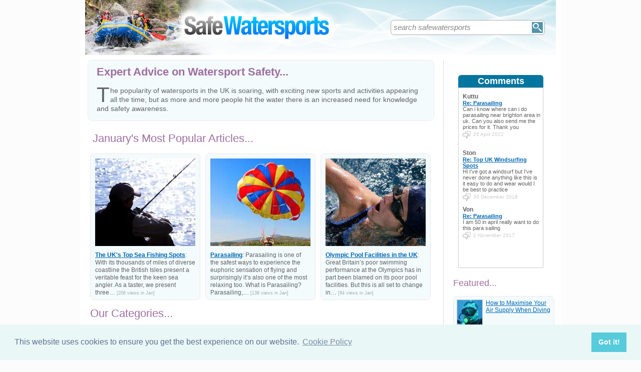

--- FILE ---
content_type: text/html;charset=UTF-8
request_url: https://www.safewatersports.co.uk/
body_size: 5395
content:
<!DOCTYPE html PUBLIC "-//W3C//DTD XHTML 1.0 Transitional//EN" "https://www.w3.org/TR/xhtml1/DTD/xhtml1-transitional.dtd">
<html xmlns="https://www.w3.org/1999/xhtml" xml:lang="en" lang="en">
<head>
<!-- Umami -->
<script defer src="https://cloud.umami.is/script.js" data-website-id="730dd2a9-e980-4192-bda5-c3a96aaf30dd"></script>
<!-- Default Statcounter code for Content Network http://www.separateddads.co.uk
-->
<script type="text/javascript">
var sc_project=13183498; 
var sc_invisible=1; 
var sc_security="9b42a073"; 
</script>
<script type="text/javascript"
src="https://www.statcounter.com/counter/counter.js" async></script>
<!-- End of Statcounter Code -->
<script src="plugins/hint-textbox.js" type="text/javascript"></script>
<meta http-equiv="Content-Type" content="text/html; charset=utf-8" />
<title>Staying Safe in and Around the Water </title>
<meta name="verify-v1" content="JIzBAr8qpYRbP7mzMWSimpVbGL1yOBbq1qkuxbGbpvw=" />
<meta name="description" content="This site gives you tips and advice on how to stay safe when participating in any Water Sports." />
<LINK REL=StyleSheet HREF="stylesheets/safewatersports.css" TYPE="text/css" MEDIA=screen>
<link rel="stylesheet" href="/stylesheetprint.cfm" type="text/css" media="print" />
<link rel="shortcut icon" href="/favicon.ico" type="image/x-icon" />
<link rel="alternate" type="application/rss+xml" title="RSS" href="/safewatersportsrss.xml" />
<link rel="canonical" href="/" />
<script src="//ajax.googleapis.com/ajax/libs/jquery/1.7.2/jquery.min.js" type="text/javascript"></script>
<script src="jcarousellite_1.0.1c4.js" type="text/javascript"></script>
<script type="text/javascript">
$(function() {
$(".newsticker-jcarousellite").jCarouselLite({
vertical: true,
hoverPause:true,
visible: 3,
auto:4500,
speed:1500,
scroll:-1
});
});
</script>
<script type="text/javascript">
$(function() {
$(".popular-jcarousellite").jCarouselLite({
horizontal: true,
hoverPause:true,
visible: 3,
auto:4000,
speed:2500,
scroll:1
});
});
</script>
<link rel="stylesheet" type="text/css" href="https://cdn.jsdelivr.net/npm/cookieconsent@3/build/cookieconsent.min.css" />
<meta http-equiv="Expires" content="Mon, 24 Apr 2023 22:01:16 GMT" /><meta http-equiv="Cache-Control" content="private" /><meta http-equiv="Pragma" content="no-cache" /></head>
<body>
<script src="https://cdn.jsdelivr.net/npm/cookieconsent@3/build/cookieconsent.min.js" data-cfasync="false"></script>
<script>
window.cookieconsent.initialise({
"palette": {
"popup": {
"background": "#eaf7f7",
"text": "#5c7291"
},
"button": {
"background": "#56cbdb",
"text": "#ffffff"
}
},
"content": {
"link": "Cookie Policy",
"href": "cookies.html"
}
});
</script>
<div class="innerbody">
<div class="header"></div>
<div style="width:930px; padding:0px 15px 0px 15px; float:left; overflow:hidden;">
<div style="width:710px; padding:0px 0px 0px 0px; float:left; overflow:hidden; border-right:#dddddd 1px solid;">
<div class="r10" style="width:680px; padding:0px 10px 0px 0px; margin:0px 10px 20px 0px; float:left; overflow:hidden; background-color:#f3fbfd; border:#f1e8eb solid 1px;">
<div style="width: 600px; padding: 10px 0px 0px 17px; color:#9f6ea0; font-size:2.2em; font-weight:bold; margin-bottom:0px; clear:both; font-family:Geneva, Arial, Helvetica, sans-serif;" >Expert Advice on Watersport Safety...</div>
<div style="width: 660px; padding: 15px 10px 15px 17px; font-size:1.4em; line-height:1.3em; margin-bottom:0px; clear:both;">
<span style="float: left; font-size: 300%; line-height: 0.85em; margin-right: 0.03em; margin-bottom:-0.25em;">T</span>he popularity of watersports in the UK is soaring, with exciting new sports and activities appearing all the time, but as more and more people hit the water there is an increased need for knowledge and safety awareness.
</div>
</div>
<div class="hp3">January's Most Popular Articles...</div>
<div id="comment-feeder" style="width:680px; height:295px; overflow:hidden; border:0px">
<div class="popular-jcarousellite">
<ul>
<li>
<div class="hp1">
<div class="hp2"><img src="images/7844.jpg" /></div>
<span class="CF4"><a href="/uks-top-sea-fishing-spots.html" style="font-weight:bold">The UK's Top Sea Fishing Spots</a></span>:
With its thousands of miles of diverse coastline the British Isles present a veritable feast for the keen sea angler. As a taster, we present three&#8230; <span style="color:#aaaaaa; font-size:0.8em">[206 views in Jan]</span>
</div>
</li>
<li>
<div class="hp1">
<div class="hp2"><img src="images/11008.jpg" /></div>
<span class="CF4"><a href="/Parasailing.html" style="font-weight:bold">Parasailing</a></span>:
Parasailing is one of the safest ways to experience the euphoric sensation of flying and surprisingly it’s also one of the most relaxing too.
What is Parasailing?
Parasailing,&#8230; <span style="color:#aaaaaa; font-size:0.8em">[138 views in Jan]</span>
</div>
</li>
<li>
<div class="hp1">
<div class="hp2"><img src="images/15671.jpg" /></div>
<span class="CF4"><a href="/olympic-pool-facilities-uk.html" style="font-weight:bold">Olympic Pool Facilities in the UK</a></span>:
Great Britain’s poor swimming performance at the Olympics has in part been blamed on its poor pool facilities. But this is all set to change in&#8230; <span style="color:#aaaaaa; font-size:0.8em">[94 views in Jan]</span>
</div>
</li>
<li>
<div class="hp1">
<div class="hp2"><img src="images/664.jpg" /></div>
<span class="CF4"><a href="/top-uk-windsurfing-spots.html" style="font-weight:bold">Top UK Windsurfing Spots</a></span>:
If there wasn’t already enough to think about when learning to windsurf, choosing the best and safest place to practise the art is particularly important, and&#8230; <span style="color:#aaaaaa; font-size:0.8em">[66 views in Jan]</span>
</div>
</li>
<li>
<div class="hp1">
<div class="hp2"><img src="images/10995.jpg" /></div>
<span class="CF4"><a href="/CompetitiveSwimming.html" style="font-weight:bold">Competitive Swimming - How to Stay Safe</a></span>:
Swimming is a popular way to get fit and healthy because of its relative safety but the pressures of competitive swimming introduce new&#8230; <span style="color:#aaaaaa; font-size:0.8em">[64 views in Jan]</span>
</div>
</li>
<li>
<div class="hp1">
<div class="hp2"><img src="images/11006.jpg" /></div>
<span class="CF4"><a href="/BananaBoatsandOtherHolidayActivities.html" style="font-weight:bold">Banana Boats and Other Holiday Activities</a></span>:
Banana boats and other activities provide a great fun way of getting wet on holiday when the water is invitingly warm and clear blue and&#8230; <span style="color:#aaaaaa; font-size:0.8em">[56 views in Jan]</span>
</div>
</li>
</ul>
</div>
</div>
<div style="width: 675px; padding: 2px 0px 2px 5px; color:#FFFFFF; font-size:2.2em; font-weight:normal; margin-bottom:5px; clear:both; color:#9f6ea0; border-bottom: 0px solid #f1e8eb">Our Categories...</div>
<div class="container" style="width:700px; padding:0;">
<div class="homediv" style="width:202px; padding:7px 6px 7px 6px; margin: 10px 10px 10px 5px; float:left; height:67px; border:#f1e8eb solid 1px;" onclick="window.location.href='/boatingcategory.html'">
<div class="container" style="padding: 4px 0px 0px 0px; width:60px; float:left; clear:none">
<div style="clear:none"><img width="50" height="50" src="/images/11001x50.jpg" alt="Boating" style="border: 1px #cccccc solid" /></div>
</div>
<div style="width:140px; float:right; font-size:1.2em"><a href="/BoatingCategory.html" style="text-decoration:underline; color:#0066b3; font-weight:bold;">Boating</a>: Sea Kayaking, White Water Rafting, White Water Kayaking, Dinghy...
</div>
</div>
<div class="homediv" style="width:202px; padding:7px 6px 7px 6px; margin: 10px 10px 10px 10px; float:left; height:67px; border:#f1e8eb solid 1px;" onclick="window.location.href='/divingcategory.html'">
<div class="container" style="padding: 4px 0px 0px 0px; width:60px; float:left; clear:none">
<div style="clear:none"><img width="50" height="50" src="/images/10985x50.jpg" alt="Diving" style="border: 1px #cccccc solid" /></div>
</div>
<div style="width:140px; float:right; font-size:1.2em"><a href="/DivingCategory.html" style="text-decoration:underline; color:#0066b3; font-weight:bold;">Diving</a>: Snorkelling: Exploring Marine Life, An Introduction to Wreck Diving,...
</div>
</div>
<div class="homediv" style="width:202px; padding:7px 0px 7px 6px; margin: 10px 0px 10px 10px; float:left; height:67px; border:#f1e8eb solid 1px;" onclick="window.location.href='/fishing-category.html'">
<div class="container" style="padding: 4px 0px 0px 0px; width:60px; float:left; clear:none">
<div style="clear:none"><img width="50" height="50" src="/images/7844x50.jpg" alt="Fishing" style="border: 1px #cccccc solid" /></div>
</div>
<div style="width:140px; float:right; font-size:1.2em"><a href="/fishing-category.html" style="text-decoration:underline; color:#0066b3; font-weight:bold;">Fishing</a>: The UK's Top Sea Fishing Spots, Great Coarse Fishing Spots in...
</div>
</div>
</div>
<div class="container" style="width:700px; padding:0;">
<div class="homediv" style="width:202px; padding:7px 6px 7px 6px; margin: 10px 10px 10px 5px; float:left; height:67px; border:#f1e8eb solid 1px;" onclick="window.location.href='/generalsafetyadvicecategory.html'">
<div class="container" style="padding: 4px 0px 0px 0px; width:60px; float:left; clear:none">
<div style="clear:none"><img width="50" height="50" src="/images/11013x50.jpg" alt="General Safety Advice" style="border: 1px #cccccc solid" /></div>
</div>
<div style="width:140px; float:right; font-size:1.2em"><a href="/GeneralSafetyAdviceCategory.html" style="text-decoration:underline; color:#0066b3; font-weight:bold;">General Safety Advice</a>: The Importance of Sea Safety, Inland Water...
</div>
</div>
<div class="homediv" style="width:202px; padding:7px 6px 7px 6px; margin: 10px 10px 10px 10px; float:left; height:67px; border:#f1e8eb solid 1px;" onclick="window.location.href='/onholidaycategory.html'">
<div class="container" style="padding: 4px 0px 0px 0px; width:60px; float:left; clear:none">
<div style="clear:none"><img width="50" height="50" src="/images/11005x50.jpg" alt="On Holiday" style="border: 1px #cccccc solid" /></div>
</div>
<div style="width:140px; float:right; font-size:1.2em"><a href="/OnHolidayCategory.html" style="text-decoration:underline; color:#0066b3; font-weight:bold;">On Holiday</a>: Watersport Safety on Holiday, Water Park Safety, Parasailing, Tubing...
</div>
</div>
<div class="homediv" style="width:202px; padding:7px 0px 7px 6px; margin: 10px 0px 10px 10px; float:left; height:67px; border:#f1e8eb solid 1px;" onclick="window.location.href='/swimmingpoolactivitiescategory.html'">
<div class="container" style="padding: 4px 0px 0px 0px; width:60px; float:left; clear:none">
<div style="clear:none"><img width="50" height="50" src="/images/11000x50.jpg" alt="Pool Activities" style="border: 1px #cccccc solid" /></div>
</div>
<div style="width:140px; float:right; font-size:1.2em"><a href="/SwimmingPoolActivitiesCategory.html" style="text-decoration:underline; color:#0066b3; font-weight:bold;">Pool Activities</a>: The Sport of Synchronised Swimming, Aqua Aerobics, Water Polo:...
</div>
</div>
</div>
<div class="container" style="width:700px; padding:0;">
<div class="homediv" style="width:202px; padding:7px 6px 7px 6px; margin: 10px 10px 10px 5px; float:left; height:67px; border:#f1e8eb solid 1px;" onclick="window.location.href='/speedsportscategory.html'">
<div class="container" style="padding: 4px 0px 0px 0px; width:60px; float:left; clear:none">
<div style="clear:none"><img width="50" height="50" src="/images/11744x50.jpg" alt="Speed Sports" style="border: 1px #cccccc solid" /></div>
</div>
<div style="width:140px; float:right; font-size:1.2em"><a href="/SpeedSportsCategory.html" style="text-decoration:underline; color:#0066b3; font-weight:bold;">Speed Sports</a>: Wave Skiing, Safety Precautions When Water Skiing, Powerboat Racing -...
</div>
</div>
<div class="homediv" style="width:202px; padding:7px 6px 7px 6px; margin: 10px 10px 10px 10px; float:left; height:67px; border:#f1e8eb solid 1px;" onclick="window.location.href='/surfingcategory.html'">
<div class="container" style="padding: 4px 0px 0px 0px; width:60px; float:left; clear:none">
<div style="clear:none"><img width="50" height="50" src="/images/10978x50.jpg" alt="Surfing" style="border: 1px #cccccc solid" /></div>
</div>
<div style="width:140px; float:right; font-size:1.2em"><a href="/SurfingCategory.html" style="text-decoration:underline; color:#0066b3; font-weight:bold;">Surfing</a>: Surfing: Staying Safe While Sufing, What is Wake Boarding?, Kite...
</div>
</div>
<div class="homediv" style="width:202px; padding:7px 0px 7px 6px; margin: 10px 0px 10px 10px; float:left; height:67px; border:#f1e8eb solid 1px;" onclick="window.location.href='/swimmingcategory.html'">
<div class="container" style="padding: 4px 0px 0px 0px; width:60px; float:left; clear:none">
<div style="clear:none"><img width="50" height="50" src="/images/27992x50.jpg" alt="Swimming" style="border: 1px #cccccc solid" /></div>
</div>
<div style="width:140px; float:right; font-size:1.2em"><a href="/SwimmingCategory.html" style="text-decoration:underline; color:#0066b3; font-weight:bold;">Swimming</a>: Choosing the Right Aerodynamic Swimwear, Marathon Swimming, Swimming...
</div>
</div>
</div>
<div class="container" style="width:700px; padding:0;">
<div class="homediv" style="width:202px; padding:7px 6px 7px 6px; margin: 10px 10px 10px 5px; float:left; height:67px; border:#f1e8eb solid 1px;" onclick="window.location.href='/unusualwatersportscategory.html'">
<div class="container" style="padding: 4px 0px 0px 0px; width:60px; float:left; clear:none">
<div style="clear:none"><img width="50" height="50" src="/images/10996x50.jpg" alt="Unusual Watersports" style="border: 1px #cccccc solid" /></div>
</div>
<div style="width:140px; float:right; font-size:1.2em"><a href="/unusualwatersportscategory.html" style="text-decoration:underline; color:#0066b3; font-weight:bold;">Unusual Watersports</a>: Safe Ice Swimming, What is Wakeskating?, What is...
</div>
</div>
</div>
</div>
<div class = "rhcol" style="width:200px;">
<div style="overflow:visible; font-size:1.2em; padding-left:10px">
<div class="CF1">Comments</div>
<div id="comment-feeder">
<div class="newsticker-jcarousellite">
<ul>
<li>
<div class="CF7">
<span class="CF3">Kuttu</span><br>
<span class="CF4"><a href="/Parasailing.html" style="font-weight:bold">Re: Parasailing</a></span><br />
Can i know where can i do parasailing near brighton area in uk. Can you also send me the prices for it.
Thank you<br>
<div class="CF6" style="padding-top:2px"><img src="images/comments.png" style="margin-bottom:-5px; padding-right:5px">25 April 2022 </div>
</div>
</li>
<li>
<div class="CF7">
<span class="CF3">Ston</span><br>
<span class="CF4"><a href="/top-uk-windsurfing-spots.html" style="font-weight:bold">Re: Top UK Windsurfing Spots</a></span><br />
Hi I've got a windsurf but I've never done anything like this is it easy to do and wear would I be best to practice <br>
<div class="CF6" style="padding-top:2px"><img src="images/comments.png" style="margin-bottom:-5px; padding-right:5px">30 December 2018 </div>
</div>
</li>
<li>
<div class="CF7">
<span class="CF3">Von</span><br>
<span class="CF4"><a href="/Parasailing.html" style="font-weight:bold">Re: Parasailing</a></span><br />
I am 50 in april really want to do this para sailing <br>
<div class="CF6" style="padding-top:2px"><img src="images/comments.png" style="margin-bottom:-5px; padding-right:5px">2 November 2017 </div>
</div>
</li>
<li>
<div class="CF7">
<span class="CF3">SafeWaterSports</span><br>
<span class="CF4"><a href="/SwimminginRiversandLakes.html" style="font-weight:bold">Re: Swimming in Rivers and Lakes</a></span><br />
Swansswimmer - Your Question:A fine article containing good advice. I wish to add that the wearing of a wetsuit is not necessary.&#8230;<br>
<div class="CF6" style="padding-top:2px"><img src="images/comments.png" style="margin-bottom:-5px; padding-right:5px">8 June 2016 </div>
</div>
</li>
<li>
<div class="CF7">
<span class="CF3">Swansswimmer</span><br>
<span class="CF4"><a href="/SwimminginRiversandLakes.html" style="font-weight:bold">Re: Swimming in Rivers and Lakes</a></span><br />
A fine article containing good advice. I wish to add that the wearing of a wetsuit is not necessary. I wore one as did my new&#8230;<br>
<div class="CF6" style="padding-top:2px"><img src="images/comments.png" style="margin-bottom:-5px; padding-right:5px">8 June 2016 </div>
</div>
</li>
<li>
<div class="CF7">
<span class="CF3">SafeWaterSports</span><br>
<span class="CF4"><a href="/Parasailing.html" style="font-weight:bold">Re: Parasailing</a></span><br />
Gert - Your Question:Would like to have some information on where and how to book a parasailing eventO<br>
<div class="CF6" style="padding-top:2px"><img src="images/comments.png" style="margin-bottom:-5px; padding-right:5px">25 September 2015 </div>
</div>
</li>
<li>
<div class="CF7">
<span class="CF3">Concerned mum</span><br>
<span class="CF4"><a href="/BananaBoatsandOtherHolidayActivities.html" style="font-weight:bold">Re: Banana Boats and Other Holiday Activities</a></span><br />
Who regulates banana boating and similar activities in the UK?<br>
<div class="CF6" style="padding-top:2px"><img src="images/comments.png" style="margin-bottom:-5px; padding-right:5px">9 July 2014 </div>
</div>
</li>
</ul>
</div>
</div>
<div style="width:100%; margin-top:20px"></div>
</div>
<div style="width: 185px; padding: px 0px 2px 5px; color:#FFFFFF; font-size:1.8em; margin-bottom:15px; clear:both; color:#9f6ea0;">Featured...</div>
<!-- CHANGED: build filesystem path for FileExists + trim imageid -->
<!-- CHANGED: trim imageid -->
<div class="homediv" style="padding-left:5px; width:188px; height:52px; border:#f1e8eb 1px solid; overflow:hidden; padding: 6px 6px 6px 6px" onclick="window.location.href='/maximising-your-air-supply-when-diving.html'">
<!-- CHANGED: boolean FileExists() + keep your displayimage check -->
<div style="clear:none; float:left; height:50px;">
<img width="50" height="50" src="/images/29734x50.jpg" alt="How to Maximise Your Air Supply When Diving" style="border: 1px #cccccc solid" />
</div>
<div style="padding:0px; margin:0; float:right; width:130px; clear:none; font-size:1.2em">
<a href="maximising-your-air-supply-when-diving.html"><u>How to Maximise Your Air Supply When Diving</u></a>
</div>
</div>
<div style="height:15px; width:200px; clear:both; background-color:#fff"></div>
<!-- CHANGED: build filesystem path for FileExists + trim imageid -->
<div class="homediv" style="padding-left:5px; width:188px; height:52px; border:#f1e8eb 1px solid; overflow:hidden; padding: 6px 6px 6px 6px" onclick="window.location.href='/personalwatercrafts.html'">
<!-- CHANGED: boolean FileExists() + keep your displayimage check -->
<div style="clear:none; float:left; height:50px;">
<img width="50" height="50" src="/images/10983x50.jpg" alt="Personal Water Crafts - Jet Ski" style="border: 1px #cccccc solid" />
</div>
<div style="padding:0px; margin:0; float:right; width:130px; clear:none; font-size:1.2em">
<a href="PersonalWaterCrafts.html"><u>Personal Water Crafts - Jet Ski</u></a>
</div>
</div>
<div style="height:15px; width:200px; clear:both; background-color:#fff"></div>
<!-- CHANGED: build filesystem path for FileExists + trim imageid -->
<div class="homediv" style="padding-left:5px; width:188px; height:52px; border:#f1e8eb 1px solid; overflow:hidden; padding: 6px 6px 6px 6px" onclick="window.location.href='/competitivediving.html'">
<!-- CHANGED: boolean FileExists() + keep your displayimage check -->
<div style="clear:none; float:left; height:50px;">
<img width="50" height="50" src="/images/10987x50.jpg" alt="Competitive Diving" style="border: 1px #cccccc solid" />
</div>
<div style="padding:0px; margin:0; float:right; width:130px; clear:none; font-size:1.2em">
<a href="CompetitiveDiving.html"><u>Competitive Diving</u></a>
</div>
</div>
<div style="height:15px; width:200px; clear:both; background-color:#fff"></div>
<div style="clear:both; height:200px; padding-bottom:20px">
</div>
</div>
</div> 
<script>function fbs_click() {u=location.href;t=document.title;window.open('https://www.facebook.com/sharer.php?u='+encodeURIComponent(u)+'&t='+encodeURIComponent(t),'sharer','toolbar=0,status=0,width=626,height=436');return false;}</script>
<div class="FWmain">
<div class="FW450">
<div class="FW450">
<div class="FWSocialLeft"><a href="https://add.my.yahoo.com/content?.intl=us&amp;url=http%3A//www.safewatersports.co.uk/safewatersportsrss.xml" rel="nofollow"><img src="/social24/yahoo.png" alt="Add to my Yahoo!" class="FWImg" border="0" /></a></div>
<div class="FWSocial"><a href="https://www.stumbleupon.com/submit?url=http://www.safewatersports.co.uk&amp;title=Staying%20Safe%20in%20and%20Around%20the%20Water" rel="nofollow"><img src="/social24/stumbleupon.png" class="FWImg" border="0" alt="Stumble this" /></a></div>
<div class="FWSocial"><a href="https://twitter.com/home?status=Currently%20reading%20http://pts.com/s191%20about%20'staying%20safe%20in%20and%20around%20the%20water'" title="Click to send this page to Twitter!" target="_blank" rel="nofollow"><img src="/social24/twitter.png" class="FWImg" alt="Add to Twitter" border="0" /></a></div>
<div class="FWSocial"><a href ="https://www.facebook.com/share.php?u=<url>" onclick="return fbs_click()" rel="nofollow"><img src="/social24/facebook.png" class="FWImg" alt="Add To Facebook" border="0" /></a></div>
<div class="FWSocial"><a href="http://www.safewatersports.co.uk/safewatersportsrss.xml"><img src="/social24/rss.png" class="FWImg" alt="RSS feed" border="0" /></a></div>
</div>
</div>
<div style="width:450px; float:left;">
<div class="FWItemPad"><a href="/sitemap.html">Sitemap</a></div>
<div class="FWItemPad"><a href="/aboutoursite.html" style="background:none">About SafeWaterSports</a></div>
<div class="FWItemEnd"><a href="/">Home</a></div>
<div class="FWdisclaim">
You should seek independent professional advice before acting upon any information on the SafeWaterSports website. Please read our <a href="/DisclaimerNotice.html">Disclaimer</a>.
</div>
<div class="FWcopytc">
<div class="FWcopyright"><a href="/IPcopyrightNotice.html">&copy; SafeWaterSports 2000-2026</a></div>
<div class="FWterms"><a href="/TermsUsePrivacy.html">Terms &amp; Privacy</a></div>
</div>
</div>
</div>
</div>
<div style="height:200px; background-color:#88c0d6"></div>
<div class="SWouter">
<div class="SWinner">
<div class="SWsearch">
<form method="post" action="/search.html"><table class="SWtable"><tr style="height:22px; width:300px"><td height="22"><input type="text" name="criteria" value="search safewatersports" size="10" class="hintTextbox" style="width:270px; font-size:1.5em; border:none" /></td><td><input type="image" class="SearchButton" src="/scheme5/searchwide.gif" alt="Search" style="height:22px; width:22px" name="goSearch" /></td></tr></table></form>
</div>
</div>
</div>
</body>
</html>
